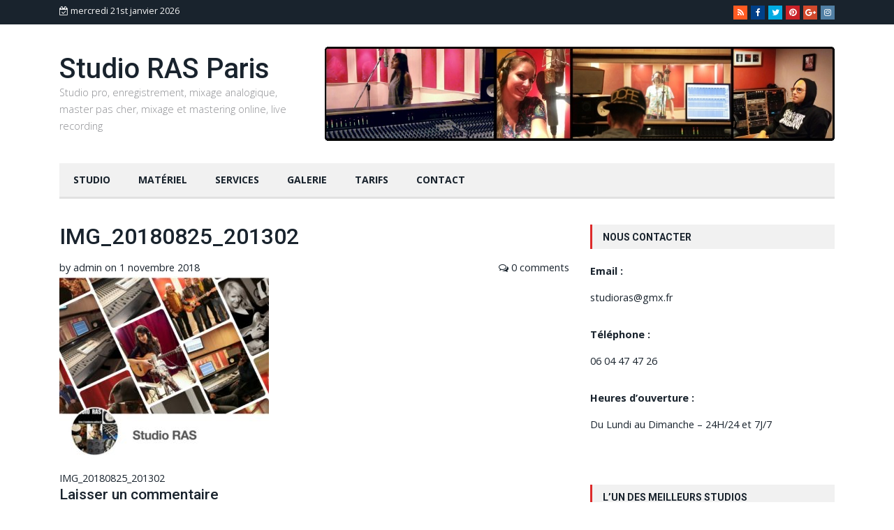

--- FILE ---
content_type: text/html; charset=UTF-8
request_url: https://studioras.fr/img_20180825_201302-2/
body_size: 12219
content:
<!DOCTYPE html>
<html lang="fr-FR">
<head>
<meta charset="UTF-8">
<meta http-equiv="X-UA-Compatible" content="IE=edge">
<meta name="viewport" content="width=device-width, initial-scale=1">
<link rel="profile" href="http://gmpg.org/xfn/11">
<link rel="pingback" href="https://studioras.fr/xmlrpc.php">
<meta name='robots' content='index, follow, max-image-preview:large, max-snippet:-1, max-video-preview:-1' />

	<!-- This site is optimized with the Yoast SEO plugin v26.8 - https://yoast.com/product/yoast-seo-wordpress/ -->
	<title>IMG_20180825_201302 | Studio RAS Paris</title>
	<link rel="canonical" href="https://studioras.fr/img_20180825_201302-2/" />
	<meta property="og:locale" content="fr_FR" />
	<meta property="og:type" content="article" />
	<meta property="og:title" content="IMG_20180825_201302 | Studio RAS Paris" />
	<meta property="og:url" content="https://studioras.fr/img_20180825_201302-2/" />
	<meta property="og:site_name" content="Studio RAS Paris" />
	<meta property="article:publisher" content="https://www.facebook.com/StudioMusicParis/" />
	<meta property="og:image" content="https://studioras.fr/img_20180825_201302-2" />
	<meta property="og:image:width" content="925" />
	<meta property="og:image:height" content="808" />
	<meta property="og:image:type" content="image/jpeg" />
	<script type="application/ld+json" class="yoast-schema-graph">{"@context":"https://schema.org","@graph":[{"@type":"WebPage","@id":"https://studioras.fr/img_20180825_201302-2/","url":"https://studioras.fr/img_20180825_201302-2/","name":"IMG_20180825_201302 | Studio RAS Paris","isPartOf":{"@id":"https://studioras.fr/#website"},"primaryImageOfPage":{"@id":"https://studioras.fr/img_20180825_201302-2/#primaryimage"},"image":{"@id":"https://studioras.fr/img_20180825_201302-2/#primaryimage"},"thumbnailUrl":"https://studioras.fr/wp-content/uploads/2018/11/IMG_20180825_201302.jpg","datePublished":"2018-11-01T17:10:35+00:00","breadcrumb":{"@id":"https://studioras.fr/img_20180825_201302-2/#breadcrumb"},"inLanguage":"fr-FR","potentialAction":[{"@type":"ReadAction","target":["https://studioras.fr/img_20180825_201302-2/"]}]},{"@type":"ImageObject","inLanguage":"fr-FR","@id":"https://studioras.fr/img_20180825_201302-2/#primaryimage","url":"https://studioras.fr/wp-content/uploads/2018/11/IMG_20180825_201302.jpg","contentUrl":"https://studioras.fr/wp-content/uploads/2018/11/IMG_20180825_201302.jpg","width":925,"height":808},{"@type":"BreadcrumbList","@id":"https://studioras.fr/img_20180825_201302-2/#breadcrumb","itemListElement":[{"@type":"ListItem","position":1,"name":"Accueil","item":"https://studioras.fr/"},{"@type":"ListItem","position":2,"name":"IMG_20180825_201302"}]},{"@type":"WebSite","@id":"https://studioras.fr/#website","url":"https://studioras.fr/","name":"Studio RAS Production","description":"Studio pro, enregistrement, mixage analogique, master pas cher, mixage et mastering online, live recording","publisher":{"@id":"https://studioras.fr/#organization"},"potentialAction":[{"@type":"SearchAction","target":{"@type":"EntryPoint","urlTemplate":"https://studioras.fr/?s={search_term_string}"},"query-input":{"@type":"PropertyValueSpecification","valueRequired":true,"valueName":"search_term_string"}}],"inLanguage":"fr-FR"},{"@type":"Organization","@id":"https://studioras.fr/#organization","name":"Studio RAS","url":"https://studioras.fr/","logo":{"@type":"ImageObject","inLanguage":"fr-FR","@id":"https://studioras.fr/#/schema/logo/image/","url":"https://studioras.fr/wp-content/uploads/2018/10/44199751_1077587532422969_5506220258987343872_n.png","contentUrl":"https://studioras.fr/wp-content/uploads/2018/10/44199751_1077587532422969_5506220258987343872_n.png","width":500,"height":500,"caption":"Studio RAS"},"image":{"@id":"https://studioras.fr/#/schema/logo/image/"},"sameAs":["https://www.facebook.com/StudioMusicParis/","https://x.com/Studio_RAS","https://www.instagram.com/studioras75/"]}]}</script>
	<!-- / Yoast SEO plugin. -->


<link rel='dns-prefetch' href='//fonts.googleapis.com' />
<link rel="alternate" type="application/rss+xml" title="Studio RAS Paris &raquo; Flux" href="https://studioras.fr/feed/" />
<link rel="alternate" type="application/rss+xml" title="Studio RAS Paris &raquo; Flux des commentaires" href="https://studioras.fr/comments/feed/" />
<link rel="alternate" type="application/rss+xml" title="Studio RAS Paris &raquo; IMG_20180825_201302 Flux des commentaires" href="https://studioras.fr/feed/?attachment_id=117" />
<link rel="alternate" title="oEmbed (JSON)" type="application/json+oembed" href="https://studioras.fr/wp-json/oembed/1.0/embed?url=https%3A%2F%2Fstudioras.fr%2Fimg_20180825_201302-2%2F" />
<link rel="alternate" title="oEmbed (XML)" type="text/xml+oembed" href="https://studioras.fr/wp-json/oembed/1.0/embed?url=https%3A%2F%2Fstudioras.fr%2Fimg_20180825_201302-2%2F&#038;format=xml" />
<style id='wp-img-auto-sizes-contain-inline-css' type='text/css'>
img:is([sizes=auto i],[sizes^="auto," i]){contain-intrinsic-size:3000px 1500px}
/*# sourceURL=wp-img-auto-sizes-contain-inline-css */
</style>
<style id='wp-emoji-styles-inline-css' type='text/css'>

	img.wp-smiley, img.emoji {
		display: inline !important;
		border: none !important;
		box-shadow: none !important;
		height: 1em !important;
		width: 1em !important;
		margin: 0 0.07em !important;
		vertical-align: -0.1em !important;
		background: none !important;
		padding: 0 !important;
	}
/*# sourceURL=wp-emoji-styles-inline-css */
</style>
<style id='wp-block-library-inline-css' type='text/css'>
:root{--wp-block-synced-color:#7a00df;--wp-block-synced-color--rgb:122,0,223;--wp-bound-block-color:var(--wp-block-synced-color);--wp-editor-canvas-background:#ddd;--wp-admin-theme-color:#007cba;--wp-admin-theme-color--rgb:0,124,186;--wp-admin-theme-color-darker-10:#006ba1;--wp-admin-theme-color-darker-10--rgb:0,107,160.5;--wp-admin-theme-color-darker-20:#005a87;--wp-admin-theme-color-darker-20--rgb:0,90,135;--wp-admin-border-width-focus:2px}@media (min-resolution:192dpi){:root{--wp-admin-border-width-focus:1.5px}}.wp-element-button{cursor:pointer}:root .has-very-light-gray-background-color{background-color:#eee}:root .has-very-dark-gray-background-color{background-color:#313131}:root .has-very-light-gray-color{color:#eee}:root .has-very-dark-gray-color{color:#313131}:root .has-vivid-green-cyan-to-vivid-cyan-blue-gradient-background{background:linear-gradient(135deg,#00d084,#0693e3)}:root .has-purple-crush-gradient-background{background:linear-gradient(135deg,#34e2e4,#4721fb 50%,#ab1dfe)}:root .has-hazy-dawn-gradient-background{background:linear-gradient(135deg,#faaca8,#dad0ec)}:root .has-subdued-olive-gradient-background{background:linear-gradient(135deg,#fafae1,#67a671)}:root .has-atomic-cream-gradient-background{background:linear-gradient(135deg,#fdd79a,#004a59)}:root .has-nightshade-gradient-background{background:linear-gradient(135deg,#330968,#31cdcf)}:root .has-midnight-gradient-background{background:linear-gradient(135deg,#020381,#2874fc)}:root{--wp--preset--font-size--normal:16px;--wp--preset--font-size--huge:42px}.has-regular-font-size{font-size:1em}.has-larger-font-size{font-size:2.625em}.has-normal-font-size{font-size:var(--wp--preset--font-size--normal)}.has-huge-font-size{font-size:var(--wp--preset--font-size--huge)}.has-text-align-center{text-align:center}.has-text-align-left{text-align:left}.has-text-align-right{text-align:right}.has-fit-text{white-space:nowrap!important}#end-resizable-editor-section{display:none}.aligncenter{clear:both}.items-justified-left{justify-content:flex-start}.items-justified-center{justify-content:center}.items-justified-right{justify-content:flex-end}.items-justified-space-between{justify-content:space-between}.screen-reader-text{border:0;clip-path:inset(50%);height:1px;margin:-1px;overflow:hidden;padding:0;position:absolute;width:1px;word-wrap:normal!important}.screen-reader-text:focus{background-color:#ddd;clip-path:none;color:#444;display:block;font-size:1em;height:auto;left:5px;line-height:normal;padding:15px 23px 14px;text-decoration:none;top:5px;width:auto;z-index:100000}html :where(.has-border-color){border-style:solid}html :where([style*=border-top-color]){border-top-style:solid}html :where([style*=border-right-color]){border-right-style:solid}html :where([style*=border-bottom-color]){border-bottom-style:solid}html :where([style*=border-left-color]){border-left-style:solid}html :where([style*=border-width]){border-style:solid}html :where([style*=border-top-width]){border-top-style:solid}html :where([style*=border-right-width]){border-right-style:solid}html :where([style*=border-bottom-width]){border-bottom-style:solid}html :where([style*=border-left-width]){border-left-style:solid}html :where(img[class*=wp-image-]){height:auto;max-width:100%}:where(figure){margin:0 0 1em}html :where(.is-position-sticky){--wp-admin--admin-bar--position-offset:var(--wp-admin--admin-bar--height,0px)}@media screen and (max-width:600px){html :where(.is-position-sticky){--wp-admin--admin-bar--position-offset:0px}}

/*# sourceURL=wp-block-library-inline-css */
</style><style id='global-styles-inline-css' type='text/css'>
:root{--wp--preset--aspect-ratio--square: 1;--wp--preset--aspect-ratio--4-3: 4/3;--wp--preset--aspect-ratio--3-4: 3/4;--wp--preset--aspect-ratio--3-2: 3/2;--wp--preset--aspect-ratio--2-3: 2/3;--wp--preset--aspect-ratio--16-9: 16/9;--wp--preset--aspect-ratio--9-16: 9/16;--wp--preset--color--black: #000000;--wp--preset--color--cyan-bluish-gray: #abb8c3;--wp--preset--color--white: #ffffff;--wp--preset--color--pale-pink: #f78da7;--wp--preset--color--vivid-red: #cf2e2e;--wp--preset--color--luminous-vivid-orange: #ff6900;--wp--preset--color--luminous-vivid-amber: #fcb900;--wp--preset--color--light-green-cyan: #7bdcb5;--wp--preset--color--vivid-green-cyan: #00d084;--wp--preset--color--pale-cyan-blue: #8ed1fc;--wp--preset--color--vivid-cyan-blue: #0693e3;--wp--preset--color--vivid-purple: #9b51e0;--wp--preset--gradient--vivid-cyan-blue-to-vivid-purple: linear-gradient(135deg,rgb(6,147,227) 0%,rgb(155,81,224) 100%);--wp--preset--gradient--light-green-cyan-to-vivid-green-cyan: linear-gradient(135deg,rgb(122,220,180) 0%,rgb(0,208,130) 100%);--wp--preset--gradient--luminous-vivid-amber-to-luminous-vivid-orange: linear-gradient(135deg,rgb(252,185,0) 0%,rgb(255,105,0) 100%);--wp--preset--gradient--luminous-vivid-orange-to-vivid-red: linear-gradient(135deg,rgb(255,105,0) 0%,rgb(207,46,46) 100%);--wp--preset--gradient--very-light-gray-to-cyan-bluish-gray: linear-gradient(135deg,rgb(238,238,238) 0%,rgb(169,184,195) 100%);--wp--preset--gradient--cool-to-warm-spectrum: linear-gradient(135deg,rgb(74,234,220) 0%,rgb(151,120,209) 20%,rgb(207,42,186) 40%,rgb(238,44,130) 60%,rgb(251,105,98) 80%,rgb(254,248,76) 100%);--wp--preset--gradient--blush-light-purple: linear-gradient(135deg,rgb(255,206,236) 0%,rgb(152,150,240) 100%);--wp--preset--gradient--blush-bordeaux: linear-gradient(135deg,rgb(254,205,165) 0%,rgb(254,45,45) 50%,rgb(107,0,62) 100%);--wp--preset--gradient--luminous-dusk: linear-gradient(135deg,rgb(255,203,112) 0%,rgb(199,81,192) 50%,rgb(65,88,208) 100%);--wp--preset--gradient--pale-ocean: linear-gradient(135deg,rgb(255,245,203) 0%,rgb(182,227,212) 50%,rgb(51,167,181) 100%);--wp--preset--gradient--electric-grass: linear-gradient(135deg,rgb(202,248,128) 0%,rgb(113,206,126) 100%);--wp--preset--gradient--midnight: linear-gradient(135deg,rgb(2,3,129) 0%,rgb(40,116,252) 100%);--wp--preset--font-size--small: 13px;--wp--preset--font-size--medium: 20px;--wp--preset--font-size--large: 36px;--wp--preset--font-size--x-large: 42px;--wp--preset--spacing--20: 0.44rem;--wp--preset--spacing--30: 0.67rem;--wp--preset--spacing--40: 1rem;--wp--preset--spacing--50: 1.5rem;--wp--preset--spacing--60: 2.25rem;--wp--preset--spacing--70: 3.38rem;--wp--preset--spacing--80: 5.06rem;--wp--preset--shadow--natural: 6px 6px 9px rgba(0, 0, 0, 0.2);--wp--preset--shadow--deep: 12px 12px 50px rgba(0, 0, 0, 0.4);--wp--preset--shadow--sharp: 6px 6px 0px rgba(0, 0, 0, 0.2);--wp--preset--shadow--outlined: 6px 6px 0px -3px rgb(255, 255, 255), 6px 6px rgb(0, 0, 0);--wp--preset--shadow--crisp: 6px 6px 0px rgb(0, 0, 0);}:where(.is-layout-flex){gap: 0.5em;}:where(.is-layout-grid){gap: 0.5em;}body .is-layout-flex{display: flex;}.is-layout-flex{flex-wrap: wrap;align-items: center;}.is-layout-flex > :is(*, div){margin: 0;}body .is-layout-grid{display: grid;}.is-layout-grid > :is(*, div){margin: 0;}:where(.wp-block-columns.is-layout-flex){gap: 2em;}:where(.wp-block-columns.is-layout-grid){gap: 2em;}:where(.wp-block-post-template.is-layout-flex){gap: 1.25em;}:where(.wp-block-post-template.is-layout-grid){gap: 1.25em;}.has-black-color{color: var(--wp--preset--color--black) !important;}.has-cyan-bluish-gray-color{color: var(--wp--preset--color--cyan-bluish-gray) !important;}.has-white-color{color: var(--wp--preset--color--white) !important;}.has-pale-pink-color{color: var(--wp--preset--color--pale-pink) !important;}.has-vivid-red-color{color: var(--wp--preset--color--vivid-red) !important;}.has-luminous-vivid-orange-color{color: var(--wp--preset--color--luminous-vivid-orange) !important;}.has-luminous-vivid-amber-color{color: var(--wp--preset--color--luminous-vivid-amber) !important;}.has-light-green-cyan-color{color: var(--wp--preset--color--light-green-cyan) !important;}.has-vivid-green-cyan-color{color: var(--wp--preset--color--vivid-green-cyan) !important;}.has-pale-cyan-blue-color{color: var(--wp--preset--color--pale-cyan-blue) !important;}.has-vivid-cyan-blue-color{color: var(--wp--preset--color--vivid-cyan-blue) !important;}.has-vivid-purple-color{color: var(--wp--preset--color--vivid-purple) !important;}.has-black-background-color{background-color: var(--wp--preset--color--black) !important;}.has-cyan-bluish-gray-background-color{background-color: var(--wp--preset--color--cyan-bluish-gray) !important;}.has-white-background-color{background-color: var(--wp--preset--color--white) !important;}.has-pale-pink-background-color{background-color: var(--wp--preset--color--pale-pink) !important;}.has-vivid-red-background-color{background-color: var(--wp--preset--color--vivid-red) !important;}.has-luminous-vivid-orange-background-color{background-color: var(--wp--preset--color--luminous-vivid-orange) !important;}.has-luminous-vivid-amber-background-color{background-color: var(--wp--preset--color--luminous-vivid-amber) !important;}.has-light-green-cyan-background-color{background-color: var(--wp--preset--color--light-green-cyan) !important;}.has-vivid-green-cyan-background-color{background-color: var(--wp--preset--color--vivid-green-cyan) !important;}.has-pale-cyan-blue-background-color{background-color: var(--wp--preset--color--pale-cyan-blue) !important;}.has-vivid-cyan-blue-background-color{background-color: var(--wp--preset--color--vivid-cyan-blue) !important;}.has-vivid-purple-background-color{background-color: var(--wp--preset--color--vivid-purple) !important;}.has-black-border-color{border-color: var(--wp--preset--color--black) !important;}.has-cyan-bluish-gray-border-color{border-color: var(--wp--preset--color--cyan-bluish-gray) !important;}.has-white-border-color{border-color: var(--wp--preset--color--white) !important;}.has-pale-pink-border-color{border-color: var(--wp--preset--color--pale-pink) !important;}.has-vivid-red-border-color{border-color: var(--wp--preset--color--vivid-red) !important;}.has-luminous-vivid-orange-border-color{border-color: var(--wp--preset--color--luminous-vivid-orange) !important;}.has-luminous-vivid-amber-border-color{border-color: var(--wp--preset--color--luminous-vivid-amber) !important;}.has-light-green-cyan-border-color{border-color: var(--wp--preset--color--light-green-cyan) !important;}.has-vivid-green-cyan-border-color{border-color: var(--wp--preset--color--vivid-green-cyan) !important;}.has-pale-cyan-blue-border-color{border-color: var(--wp--preset--color--pale-cyan-blue) !important;}.has-vivid-cyan-blue-border-color{border-color: var(--wp--preset--color--vivid-cyan-blue) !important;}.has-vivid-purple-border-color{border-color: var(--wp--preset--color--vivid-purple) !important;}.has-vivid-cyan-blue-to-vivid-purple-gradient-background{background: var(--wp--preset--gradient--vivid-cyan-blue-to-vivid-purple) !important;}.has-light-green-cyan-to-vivid-green-cyan-gradient-background{background: var(--wp--preset--gradient--light-green-cyan-to-vivid-green-cyan) !important;}.has-luminous-vivid-amber-to-luminous-vivid-orange-gradient-background{background: var(--wp--preset--gradient--luminous-vivid-amber-to-luminous-vivid-orange) !important;}.has-luminous-vivid-orange-to-vivid-red-gradient-background{background: var(--wp--preset--gradient--luminous-vivid-orange-to-vivid-red) !important;}.has-very-light-gray-to-cyan-bluish-gray-gradient-background{background: var(--wp--preset--gradient--very-light-gray-to-cyan-bluish-gray) !important;}.has-cool-to-warm-spectrum-gradient-background{background: var(--wp--preset--gradient--cool-to-warm-spectrum) !important;}.has-blush-light-purple-gradient-background{background: var(--wp--preset--gradient--blush-light-purple) !important;}.has-blush-bordeaux-gradient-background{background: var(--wp--preset--gradient--blush-bordeaux) !important;}.has-luminous-dusk-gradient-background{background: var(--wp--preset--gradient--luminous-dusk) !important;}.has-pale-ocean-gradient-background{background: var(--wp--preset--gradient--pale-ocean) !important;}.has-electric-grass-gradient-background{background: var(--wp--preset--gradient--electric-grass) !important;}.has-midnight-gradient-background{background: var(--wp--preset--gradient--midnight) !important;}.has-small-font-size{font-size: var(--wp--preset--font-size--small) !important;}.has-medium-font-size{font-size: var(--wp--preset--font-size--medium) !important;}.has-large-font-size{font-size: var(--wp--preset--font-size--large) !important;}.has-x-large-font-size{font-size: var(--wp--preset--font-size--x-large) !important;}
/*# sourceURL=global-styles-inline-css */
</style>

<style id='classic-theme-styles-inline-css' type='text/css'>
/*! This file is auto-generated */
.wp-block-button__link{color:#fff;background-color:#32373c;border-radius:9999px;box-shadow:none;text-decoration:none;padding:calc(.667em + 2px) calc(1.333em + 2px);font-size:1.125em}.wp-block-file__button{background:#32373c;color:#fff;text-decoration:none}
/*# sourceURL=/wp-includes/css/classic-themes.min.css */
</style>
<link rel='stylesheet' id='contact-form-7-css' href='https://studioras.fr/wp-content/plugins/contact-form-7/includes/css/styles.css?ver=6.1.4' type='text/css' media='all' />
<link rel='stylesheet' id='verb-lite-understrap-styles-css' href='https://studioras.fr/wp-content/themes/verb-lite/css/theme.min.css?ver=0.4.4' type='text/css' media='all' />
<link rel='stylesheet' id='verb-lite-google-fonts-css' href='https://fonts.googleapis.com/css?family=Roboto%3A100%2C100i%2C300%2C300i%2C400%2C400i%2C500%2C500i%2C700%2C700i%7COpen+Sans%3A100%2C300%2C400%2C600%2C700%2C700italic%2C600italic%2C400italic&#038;ver=6.9' type='text/css' media='all' />
<link rel='stylesheet' id='verb-lite-styles-css' href='https://studioras.fr/wp-content/themes/verb-lite/style.css?ver=0.4.4' type='text/css' media='all' />
<script type="text/javascript" src="https://studioras.fr/wp-includes/js/jquery/jquery.min.js?ver=3.7.1" id="jquery-core-js"></script>
<script type="text/javascript" src="https://studioras.fr/wp-includes/js/jquery/jquery-migrate.min.js?ver=3.4.1" id="jquery-migrate-js"></script>
<link rel="https://api.w.org/" href="https://studioras.fr/wp-json/" /><link rel="alternate" title="JSON" type="application/json" href="https://studioras.fr/wp-json/wp/v2/media/117" /><link rel="EditURI" type="application/rsd+xml" title="RSD" href="https://studioras.fr/xmlrpc.php?rsd" />
<meta name="generator" content="WordPress 6.9" />
<link rel='shortlink' href='https://studioras.fr/?p=117' />
    <style type="text/css">
        a:hover, a:focus {color:#dd2a2a;}
        .navbar-header .nav li:hover a, .navbar-header .nav .active a {border-bottom-color:#dd2a2a;}
        .widget-area .widget .widget-title {border-left-color: #dd2a2a;}
        .btn-primary.focus, .btn-primary:focus, .btn-primary:hover, .btn-primary, .post .cat-links a {background-color: #3556e8;}
        .btn-primary.focus, .btn-primary:focus, .btn-primary:hover, .btn-primary {border-color: #3556e8;}
        #wrapper-footer-full a:hover {color: #3556e8;}
        #wrapper-footer aside .widget-title {border-bottom-color: #3556e8;}
    </style>
    <link rel="icon" href="https://studioras.fr/wp-content/uploads/2018/10/44199751_1077587532422969_5506220258987343872_n-150x150.png" sizes="32x32" />
<link rel="icon" href="https://studioras.fr/wp-content/uploads/2018/10/44199751_1077587532422969_5506220258987343872_n-300x300.png" sizes="192x192" />
<link rel="apple-touch-icon" href="https://studioras.fr/wp-content/uploads/2018/10/44199751_1077587532422969_5506220258987343872_n-300x300.png" />
<meta name="msapplication-TileImage" content="https://studioras.fr/wp-content/uploads/2018/10/44199751_1077587532422969_5506220258987343872_n-300x300.png" />

<!-- Global site tag (gtag.js) - Google Analytics -->
<script async src="https://www.googletagmanager.com/gtag/js?id=UA-207482762-1">
</script>
<script>
  window.dataLayer = window.dataLayer || [];
  function gtag(){dataLayer.push(arguments);}
  gtag('js', new Date());

  gtag('config', 'UA-207482762-1');
</script>	
	
	
</head>

<body class="attachment wp-singular attachment-template-default single single-attachment postid-117 attachmentid-117 attachment-jpeg wp-theme-verb-lite">

<div id="page" class="hfeed site">
    
    <div class="wrapper top-bar top-bar-dark">            
        <div class="container">
            <div class="row">
                <div class="col-sm-6 hidden-sm-down">
                    <div class="date">
                        <i class="fa fa-calendar-check-o"></i> mercredi 21st janvier 2026                    </div>
                </div>
                <div class="col-sm-12 col-md-6">
                    <ul class="social-icons pull-right">
                        <li><a class="icon fa fa-rss" href="https://studioras.fr/?feed=rss2" data-original-title="RSS"></a></li>
                        <li><a class="icon fa fa-facebook" href="https://www.facebook.com/StudioMusicParis/" target="_blank"></a></li>                        <li><a class="icon fa fa-twitter" href="https://twitter.com/Studio_RAS" target="_blank"></a></li>                                                <li><a class="icon fa fa-pinterest" href="https://www.pinterest.fr/rasstudioras/" target="_blank"></a></li>                        <li><a class="icon fa fa-google-plus" href="https://studio-ras.business.site/" target="_blank"></a></li>                        <li><a class="icon fa fa-instagram" href="https://www.instagram.com/studioras.fr/" target="_blank"></a></li>                                                                    </ul>
                </div>
            </div>
        </div>
    </div>
    <div class="wrapper header">
        <div class="container">
            <div class="row">
                <div class="col-md-4 vcenter">
                                            <h1 class="site-title"><a href="https://studioras.fr/" title="Studio RAS Paris" rel="home">Studio RAS Paris</a></h1>
                        <span class="lead">Studio pro, enregistrement, mixage analogique, master pas cher, mixage et mastering online, live recording</span>
                                    </div>
                <div class="col-md-8 pull-right">
                    <aside id="media_image-3" class="widget widget_media_image"><img width="1000" height="185" src="https://studioras.fr/wp-content/uploads/2025/02/polotno-4.jpeg" class="image wp-image-685  attachment-full size-full" alt="" style="max-width: 100%; height: auto;" decoding="async" fetchpriority="high" srcset="https://studioras.fr/wp-content/uploads/2025/02/polotno-4.jpeg 1000w, https://studioras.fr/wp-content/uploads/2025/02/polotno-4-300x56.jpeg 300w, https://studioras.fr/wp-content/uploads/2025/02/polotno-4-768x142.jpeg 768w" sizes="(max-width: 1000px) 100vw, 1000px" /></aside>                </div>
            </div>
        </div>
    </div>
    <div class="wrapper-fluid wrapper-navbar" id="wrapper-navbar">
	
        <div class="container">
            
            <a class="skip-link screen-reader-text sr-only" href="#content">Skip to content</a>

            <nav class="navbar navbar-light site-navigation" itemscope="itemscope" itemtype="http://schema.org/SiteNavigationElement">

                <div class="navbar-header">

                    <!-- .navbar-toggle is used as the toggle for collapsed navbar content -->

                    <button class="navbar-toggle hidden-lg-up" type="button" data-toggle="collapse" data-target=".exCollapsingNavbar">
                        <span class="sr-only">Toggle navigation</span>
                        <span class="icon-bar"></span>
                        <span class="icon-bar"></span>
                        <span class="icon-bar"></span>
                    </button>

                    <!-- The WordPress Menu goes here -->
                    <div class="collapse navbar-toggleable-md exCollapsingNavbar"><ul id="main-menu" class="nav navbar-nav"><li id="menu-item-102" class="menu-item menu-item-type-post_type menu-item-object-page menu-item-home nav-item menu-item-102"><a title="Studio" href="https://studioras.fr/" class="nav-link">Studio</a></li>
<li id="menu-item-93" class="menu-item menu-item-type-post_type menu-item-object-page nav-item menu-item-93"><a title="Matériel" href="https://studioras.fr/studio-enregistrement-paris-mixage-mastering/materiel_studio_enregistrement_professionnel/" class="nav-link">Matériel</a></li>
<li id="menu-item-92" class="menu-item menu-item-type-post_type menu-item-object-page nav-item menu-item-92"><a title="Services" href="https://studioras.fr/studio-enregistrement-paris-mixage-mastering/enregistrement_mixage_mastering/" class="nav-link">Services</a></li>
<li id="menu-item-113" class="menu-item menu-item-type-post_type menu-item-object-page nav-item menu-item-113"><a title="Galerie" href="https://studioras.fr/studio-enregistrement-paris-mixage-mastering/photo_studio_enregistrement_paris/" class="nav-link">Galerie</a></li>
<li id="menu-item-103" class="menu-item menu-item-type-post_type menu-item-object-page nav-item menu-item-103"><a title="Tarifs" href="https://studioras.fr/studio-enregistrement-paris-mixage-mastering/tarifs_prix_cout_location_studio_enregistrement_mixage/" class="nav-link">Tarifs</a></li>
<li id="menu-item-104" class="menu-item menu-item-type-post_type menu-item-object-page nav-item menu-item-104"><a title="Contact" href="https://studioras.fr/studio-enregistrement-paris-mixage-mastering/contacter_studio_musique_paris/" class="nav-link">Contact</a></li>
</ul></div>
                </div>

            </nav><!-- .site-navigation -->
            
        </div>
        
    </div><!-- .wrapper-navbar end --><div class="wrapper" id="single-wrapper">
    
    <div  id="content" class="container">

        <div class="row">
        
            <div id="primary" class="col-md-8 content-area">
                
                <main id="main" class="site-main" role="main">

                    
                        
<article id="post-117" class="post-117 attachment type-attachment status-inherit hentry">

	<header class="entry-header">
        
        <div class="entry-meta">
                    </div><!-- .entry-meta -->

		<h2 class="entry-title">IMG_20180825_201302</h2>
		<div class="row">
        
            <div class="col-xs-8 col-sm-8 col-md-8">

                <div class="entry-meta">
                    <span class="byline"> by <span class="author vcard"><a class="url fn n" href="https://studioras.fr/author/admin/">admin</a></span></span> <span class="posted-on">on <a href="https://studioras.fr/img_20180825_201302-2/" rel="bookmark"><time class="entry-date published updated" datetime="2018-11-01T18:10:35+01:00">1 novembre 2018</time></a></span>                </div><!-- .entry-meta -->

            </div>

            <div class="col-xs-4 col-sm-4 col-md-4">

                <div class="entry-meta pull-right">
                    <i class="fa fa-comments-o"></i> <span class="comments-link"><a href="https://studioras.fr/img_20180825_201302-2/#respond">0 comments</a></span>                </div><!-- .entry-meta -->

            </div>

        </div>

	</header><!-- .entry-header -->

    <div class="post-thumbnail">
            </div>
    
	<div class="entry-content">

		<p class="attachment"><a href='https://studioras.fr/wp-content/uploads/2018/11/IMG_20180825_201302.jpg'><img decoding="async" width="300" height="262" src="https://studioras.fr/wp-content/uploads/2018/11/IMG_20180825_201302-300x262.jpg" class="attachment-medium size-medium" alt="" srcset="https://studioras.fr/wp-content/uploads/2018/11/IMG_20180825_201302-300x262.jpg 300w, https://studioras.fr/wp-content/uploads/2018/11/IMG_20180825_201302-768x671.jpg 768w, https://studioras.fr/wp-content/uploads/2018/11/IMG_20180825_201302.jpg 925w" sizes="(max-width: 300px) 100vw, 300px" /></a></p>
		
		
	</div><!-- .entry-content -->

	<footer class="entry-footer">

		
	</footer><!-- .entry-footer -->

</article><!-- #post-## -->

                        
	<nav class="navigation post-navigation" aria-label="Publications">
		<h2 class="screen-reader-text">Navigation de l’article</h2>
		<div class="nav-links"><div class="nav-previous"><a href="https://studioras.fr/img_20180825_201302-2/" rel="prev">IMG_20180825_201302</a></div></div>
	</nav>
                        
<div id="comments" class="comments-area">

    
    
    	<div id="respond" class="comment-respond">
		<h3 id="reply-title" class="comment-reply-title">Laisser un commentaire <small><a rel="nofollow" id="cancel-comment-reply-link" href="/img_20180825_201302-2/#respond" style="display:none;">Annuler la réponse</a></small></h3><form action="https://studioras.fr/wp-comments-post.php" method="post" id="commentform" class="comment-form"><p class="comment-notes"><span id="email-notes">Votre adresse e-mail ne sera pas publiée.</span> <span class="required-field-message">Les champs obligatoires sont indiqués avec <span class="required">*</span></span></p><div class="form-group comment-form-comment">
    <label for="comment">Comment <span class="required">*</span></label>
    <textarea class="form-control" id="comment" name="comment" cols="45" rows="8" aria-required="true"></textarea>
    </div><div class="form-group comment-form-author"><label for="author">Name <span class="required">*</span></label> <input class="form-control" id="author" name="author" type="text" value="" size="30" aria-required='true' /></div>
<div class="form-group comment-form-email"><label for="email">Email <span class="required">*</span></label> <input class="form-control" id="email" name="email" value="" size="30" aria-required='true' /></div>
<div class="form-group comment-form-url"><label for="url">Website</label> <input class="form-control" id="url" name="url" value="" size="30" /></div>
<p class="form-submit"><input name="submit" type="submit" id="submit" class="btn btn-primary" value="Laisser un commentaire" /> <input type='hidden' name='comment_post_ID' value='117' id='comment_post_ID' />
<input type='hidden' name='comment_parent' id='comment_parent' value='0' />
</p></form>	</div><!-- #respond -->
	
</div><!-- #comments -->
                        
                    
                </main><!-- #main -->
                
            </div><!-- #primary -->
            
        
<div id="secondary" class="col-md-4 widget-area" role="complementary">

	<aside id="text-2" class="widget widget_text"><h3 class="widget-title">Nous contacter</h3>			<div class="textwidget"><p><strong>Email : </strong></p>
<ul>
<li><a href="mailto:studioras@gmx.fr">studioras@gmx.fr</a></li>
</ul>
<p><strong>Téléphone :</strong></p>
<ul>
<li><a href="tel:0604474726"> 06 04 47 47 26</a></li>
</ul>
<p><strong>Heures d&rsquo;ouverture :</strong></p>
<ul>
<li>Du Lundi au Dimanche &#8211; 24H/24 et 7J/7</li>
</ul>
</div>
		</aside><aside id="media_gallery-2" class="widget widget_media_gallery"><h3 class="widget-title">L&rsquo;un des meilleurs studios d&rsquo;enregistrement en IDF</h3>
		<style type="text/css">
			#gallery-1 {
				margin: auto;
			}
			#gallery-1 .gallery-item {
				float: left;
				margin-top: 10px;
				text-align: center;
				width: 33%;
			}
			#gallery-1 img {
				border: 2px solid #cfcfcf;
			}
			#gallery-1 .gallery-caption {
				margin-left: 0;
			}
			/* see gallery_shortcode() in wp-includes/media.php */
		</style>
		<div id='gallery-1' class='gallery galleryid-117 gallery-columns-3 gallery-size-thumbnail'><dl class='gallery-item'>
			<dt class='gallery-icon landscape'>
				<a href='https://studioras.fr/img_4288/'><img width="150" height="150" src="https://studioras.fr/wp-content/uploads/2018/10/IMG_4288-150x150.jpg" class="attachment-thumbnail size-thumbnail" alt="" decoding="async" loading="lazy" /></a>
			</dt></dl><dl class='gallery-item'>
			<dt class='gallery-icon landscape'>
				<a href='https://studioras.fr/studio-enregistrement-paris-mixage-mastering/enregistrement_mixage_mastering/meilleur-pro-2016-2/'><img width="150" height="150" src="https://studioras.fr/wp-content/uploads/2018/11/Meilleur-Pro-2016-2-150x150.jpg" class="attachment-thumbnail size-thumbnail" alt="" decoding="async" loading="lazy" /></a>
			</dt></dl><dl class='gallery-item'>
			<dt class='gallery-icon landscape'>
				<a href='https://studioras.fr/img_4271/'><img width="150" height="150" src="https://studioras.fr/wp-content/uploads/2018/10/IMG_4271-150x150.jpg" class="attachment-thumbnail size-thumbnail" alt="" decoding="async" loading="lazy" /></a>
			</dt></dl><br style="clear: both" /><dl class='gallery-item'>
			<dt class='gallery-icon landscape'>
				<a href='https://studioras.fr/hors-phase-n1-10-12-12-_13/'><img width="150" height="150" src="https://studioras.fr/wp-content/uploads/2018/10/Hors-phase-N1-10-12-12-_13-150x150.jpg" class="attachment-thumbnail size-thumbnail" alt="" decoding="async" loading="lazy" /></a>
			</dt></dl><dl class='gallery-item'>
			<dt class='gallery-icon landscape'>
				<a href='https://studioras.fr/studio-mixage-4/'><img width="150" height="150" src="https://studioras.fr/wp-content/uploads/2019/02/studio-mixage-3-150x150.jpg" class="attachment-thumbnail size-thumbnail" alt="" decoding="async" loading="lazy" /></a>
			</dt></dl><dl class='gallery-item'>
			<dt class='gallery-icon landscape'>
				<a href='https://studioras.fr/humbolt-groupe-san-10-12-2015-6/'><img width="150" height="150" src="https://studioras.fr/wp-content/uploads/2018/10/Humbolt-Groupe-SAN-10-12-2015-6-150x150.jpg" class="attachment-thumbnail size-thumbnail" alt="" decoding="async" loading="lazy" /></a>
			</dt></dl><br style="clear: both" /><dl class='gallery-item'>
			<dt class='gallery-icon landscape'>
				<a href='https://studioras.fr/2016-03-17-14-13-17-2/'><img width="150" height="150" src="https://studioras.fr/wp-content/uploads/2018/11/2016-03-17-14.13.17-150x150.jpg" class="attachment-thumbnail size-thumbnail" alt="" decoding="async" loading="lazy" /></a>
			</dt></dl><dl class='gallery-item'>
			<dt class='gallery-icon landscape'>
				<a href='https://studioras.fr/img_20180825_201302-2/'><img width="150" height="150" src="https://studioras.fr/wp-content/uploads/2018/11/IMG_20180825_201302-150x150.jpg" class="attachment-thumbnail size-thumbnail" alt="" decoding="async" loading="lazy" /></a>
			</dt></dl><dl class='gallery-item'>
			<dt class='gallery-icon landscape'>
				<a href='https://studioras.fr/yannick-10-01-2017-6/'><img width="150" height="150" src="https://studioras.fr/wp-content/uploads/2018/10/Yannick-10-01-2017-6-150x150.jpg" class="attachment-thumbnail size-thumbnail" alt="" decoding="async" loading="lazy" /></a>
			</dt></dl><br style="clear: both" />
		</div>
</aside><aside id="nav_menu-3" class="widget widget_nav_menu"><div class="menu-menu-container"><ul id="menu-menu" class="menu"><li class="menu-item menu-item-type-post_type menu-item-object-page menu-item-home menu-item-102"><a href="https://studioras.fr/">Studio</a></li>
<li class="menu-item menu-item-type-post_type menu-item-object-page menu-item-93"><a href="https://studioras.fr/studio-enregistrement-paris-mixage-mastering/materiel_studio_enregistrement_professionnel/">Matériel</a></li>
<li class="menu-item menu-item-type-post_type menu-item-object-page menu-item-92"><a href="https://studioras.fr/studio-enregistrement-paris-mixage-mastering/enregistrement_mixage_mastering/">Services</a></li>
<li class="menu-item menu-item-type-post_type menu-item-object-page menu-item-113"><a href="https://studioras.fr/studio-enregistrement-paris-mixage-mastering/photo_studio_enregistrement_paris/">Galerie</a></li>
<li class="menu-item menu-item-type-post_type menu-item-object-page menu-item-103"><a href="https://studioras.fr/studio-enregistrement-paris-mixage-mastering/tarifs_prix_cout_location_studio_enregistrement_mixage/">Tarifs</a></li>
<li class="menu-item menu-item-type-post_type menu-item-object-page menu-item-104"><a href="https://studioras.fr/studio-enregistrement-paris-mixage-mastering/contacter_studio_musique_paris/">Contact</a></li>
</ul></div></aside>	
</div><!-- .widget-area -->

        </div><!-- .row -->
        
    </div><!-- Container end -->
    
</div><!-- Wrapper end -->


<div class="wrapper" id="wrapper-footer">
    
    <div class="container">

        <div class="row">
                
                <aside id="text-3" class="widget widget_text col-md-4"><h3 class="widget-title">Enregistrement, Mixage, Mixtering, Mastering. Paris Sud &#8211; Ile de France</h3>			<div class="textwidget"><p>Studio RAS : <a href="tel:0604474726">06 04 47 47 26</a></p>
<p>Paris sud, île de France. Enregistrement, Mixage et mastering sur place ou Online</p>
</div>
		</aside>
        </div><!-- row end -->
        
    </div><!-- container end -->
    
</div><!-- wrapper end -->

<div class="wrapper" id="wrapper-footer-full">
    
    <div class="container">

        <div class="row">

            <div class="col-md-12">
    
                <footer id="colophon" class="site-footer" role="contentinfo">

                    <div class="site-info">

                        <a href="http://wordpress.org/">Proudly powered by WordPress</a>

                        <span class="sep"> | </span>
                        
                        Made with love by <a href="https://www.themely.com/" rel="designer">Themely</a>
                    </div><!-- .site-info -->

                </footer><!-- #colophon -->
                
            </div><!--col end -->

        </div><!-- row end -->
        
    </div><!-- container end -->
    
</div>

</div><!-- #page -->

<script type="speculationrules">
{"prefetch":[{"source":"document","where":{"and":[{"href_matches":"/*"},{"not":{"href_matches":["/wp-*.php","/wp-admin/*","/wp-content/uploads/*","/wp-content/*","/wp-content/plugins/*","/wp-content/themes/verb-lite/*","/*\\?(.+)"]}},{"not":{"selector_matches":"a[rel~=\"nofollow\"]"}},{"not":{"selector_matches":".no-prefetch, .no-prefetch a"}}]},"eagerness":"conservative"}]}
</script>
<script type="text/javascript" src="https://studioras.fr/wp-includes/js/dist/hooks.min.js?ver=dd5603f07f9220ed27f1" id="wp-hooks-js"></script>
<script type="text/javascript" src="https://studioras.fr/wp-includes/js/dist/i18n.min.js?ver=c26c3dc7bed366793375" id="wp-i18n-js"></script>
<script type="text/javascript" id="wp-i18n-js-after">
/* <![CDATA[ */
wp.i18n.setLocaleData( { 'text direction\u0004ltr': [ 'ltr' ] } );
//# sourceURL=wp-i18n-js-after
/* ]]> */
</script>
<script type="text/javascript" src="https://studioras.fr/wp-content/plugins/contact-form-7/includes/swv/js/index.js?ver=6.1.4" id="swv-js"></script>
<script type="text/javascript" id="contact-form-7-js-translations">
/* <![CDATA[ */
( function( domain, translations ) {
	var localeData = translations.locale_data[ domain ] || translations.locale_data.messages;
	localeData[""].domain = domain;
	wp.i18n.setLocaleData( localeData, domain );
} )( "contact-form-7", {"translation-revision-date":"2025-02-06 12:02:14+0000","generator":"GlotPress\/4.0.1","domain":"messages","locale_data":{"messages":{"":{"domain":"messages","plural-forms":"nplurals=2; plural=n > 1;","lang":"fr"},"This contact form is placed in the wrong place.":["Ce formulaire de contact est plac\u00e9 dans un mauvais endroit."],"Error:":["Erreur\u00a0:"]}},"comment":{"reference":"includes\/js\/index.js"}} );
//# sourceURL=contact-form-7-js-translations
/* ]]> */
</script>
<script type="text/javascript" id="contact-form-7-js-before">
/* <![CDATA[ */
var wpcf7 = {
    "api": {
        "root": "https:\/\/studioras.fr\/wp-json\/",
        "namespace": "contact-form-7\/v1"
    }
};
//# sourceURL=contact-form-7-js-before
/* ]]> */
</script>
<script type="text/javascript" src="https://studioras.fr/wp-content/plugins/contact-form-7/includes/js/index.js?ver=6.1.4" id="contact-form-7-js"></script>
<script type="text/javascript" src="https://studioras.fr/wp-content/themes/verb-lite/js/theme.min.js?ver=0.4.4" id="verb-lite-scripts-js"></script>
<script type="text/javascript" src="https://studioras.fr/wp-includes/js/comment-reply.min.js?ver=6.9" id="comment-reply-js" async="async" data-wp-strategy="async" fetchpriority="low"></script>
<script id="wp-emoji-settings" type="application/json">
{"baseUrl":"https://s.w.org/images/core/emoji/17.0.2/72x72/","ext":".png","svgUrl":"https://s.w.org/images/core/emoji/17.0.2/svg/","svgExt":".svg","source":{"concatemoji":"https://studioras.fr/wp-includes/js/wp-emoji-release.min.js?ver=6.9"}}
</script>
<script type="module">
/* <![CDATA[ */
/*! This file is auto-generated */
const a=JSON.parse(document.getElementById("wp-emoji-settings").textContent),o=(window._wpemojiSettings=a,"wpEmojiSettingsSupports"),s=["flag","emoji"];function i(e){try{var t={supportTests:e,timestamp:(new Date).valueOf()};sessionStorage.setItem(o,JSON.stringify(t))}catch(e){}}function c(e,t,n){e.clearRect(0,0,e.canvas.width,e.canvas.height),e.fillText(t,0,0);t=new Uint32Array(e.getImageData(0,0,e.canvas.width,e.canvas.height).data);e.clearRect(0,0,e.canvas.width,e.canvas.height),e.fillText(n,0,0);const a=new Uint32Array(e.getImageData(0,0,e.canvas.width,e.canvas.height).data);return t.every((e,t)=>e===a[t])}function p(e,t){e.clearRect(0,0,e.canvas.width,e.canvas.height),e.fillText(t,0,0);var n=e.getImageData(16,16,1,1);for(let e=0;e<n.data.length;e++)if(0!==n.data[e])return!1;return!0}function u(e,t,n,a){switch(t){case"flag":return n(e,"\ud83c\udff3\ufe0f\u200d\u26a7\ufe0f","\ud83c\udff3\ufe0f\u200b\u26a7\ufe0f")?!1:!n(e,"\ud83c\udde8\ud83c\uddf6","\ud83c\udde8\u200b\ud83c\uddf6")&&!n(e,"\ud83c\udff4\udb40\udc67\udb40\udc62\udb40\udc65\udb40\udc6e\udb40\udc67\udb40\udc7f","\ud83c\udff4\u200b\udb40\udc67\u200b\udb40\udc62\u200b\udb40\udc65\u200b\udb40\udc6e\u200b\udb40\udc67\u200b\udb40\udc7f");case"emoji":return!a(e,"\ud83e\u1fac8")}return!1}function f(e,t,n,a){let r;const o=(r="undefined"!=typeof WorkerGlobalScope&&self instanceof WorkerGlobalScope?new OffscreenCanvas(300,150):document.createElement("canvas")).getContext("2d",{willReadFrequently:!0}),s=(o.textBaseline="top",o.font="600 32px Arial",{});return e.forEach(e=>{s[e]=t(o,e,n,a)}),s}function r(e){var t=document.createElement("script");t.src=e,t.defer=!0,document.head.appendChild(t)}a.supports={everything:!0,everythingExceptFlag:!0},new Promise(t=>{let n=function(){try{var e=JSON.parse(sessionStorage.getItem(o));if("object"==typeof e&&"number"==typeof e.timestamp&&(new Date).valueOf()<e.timestamp+604800&&"object"==typeof e.supportTests)return e.supportTests}catch(e){}return null}();if(!n){if("undefined"!=typeof Worker&&"undefined"!=typeof OffscreenCanvas&&"undefined"!=typeof URL&&URL.createObjectURL&&"undefined"!=typeof Blob)try{var e="postMessage("+f.toString()+"("+[JSON.stringify(s),u.toString(),c.toString(),p.toString()].join(",")+"));",a=new Blob([e],{type:"text/javascript"});const r=new Worker(URL.createObjectURL(a),{name:"wpTestEmojiSupports"});return void(r.onmessage=e=>{i(n=e.data),r.terminate(),t(n)})}catch(e){}i(n=f(s,u,c,p))}t(n)}).then(e=>{for(const n in e)a.supports[n]=e[n],a.supports.everything=a.supports.everything&&a.supports[n],"flag"!==n&&(a.supports.everythingExceptFlag=a.supports.everythingExceptFlag&&a.supports[n]);var t;a.supports.everythingExceptFlag=a.supports.everythingExceptFlag&&!a.supports.flag,a.supports.everything||((t=a.source||{}).concatemoji?r(t.concatemoji):t.wpemoji&&t.twemoji&&(r(t.twemoji),r(t.wpemoji)))});
//# sourceURL=https://studioras.fr/wp-includes/js/wp-emoji-loader.min.js
/* ]]> */
</script>

</body>

</html>
